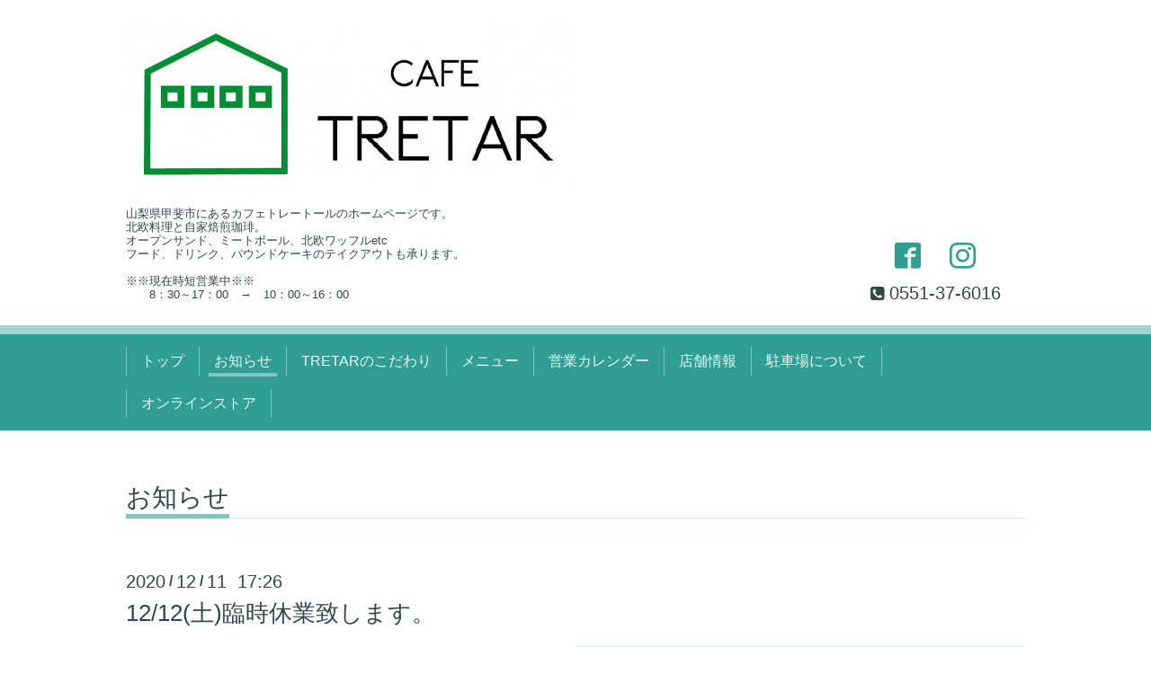

--- FILE ---
content_type: text/html; charset=utf-8
request_url: https://cafe-tretar.com/info/3657262
body_size: 4061
content:
<!DOCTYPE html>
<html xmlns="http://www.w3.org/1999/xhtml" xml:lang="ja" lang="ja">
<head>
  <meta name="google-site-verification" content="nUH2Qpp-bZClaBsETscBZu9avhKxDNyklqjz3po272I" />
  <!-- Chic: ver.201705080000 -->
  <meta charset="utf-8">
  <title>12/12(土)臨時休業致します。 - CAFE TRETAR</title>
  <meta name="viewport" content="width=device-width,initial-scale=1.0,minimum-scale=1.0">

  <meta name="description" content="本日もたくさんのご来店ありがとうございました。明日、12/12(土)は臨時休業を頂きます。1歳半になる子どもの初めてのおゆうぎ会に行ってきます。練習ではばっちりらし...">
  <meta name="keywords" content="TRETAR,tretar,トレートール,山梨,甲斐,双葉,龍地,トレタール,CAFE,カフェ,北欧,コーヒー,エスプレッソ,オープンサンド">

  <meta property="og:title" content="12/12(土)臨時休業致します。">
  <meta property="og:image" content="https://cdn.goope.jp/48597/201211172652-5fd32d4cb341d.jpg">
  <meta property="og:site_name" content="CAFE TRETAR">
  <link rel="shortcut icon" href="//cdn.goope.jp/48597/170318010432-58cc0910e0884.ico" />
  <link rel="alternate" type="application/rss+xml" title="CAFE TRETAR / RSS" href="/feed.rss">
  <link rel="stylesheet" href="/style.css?356120-1495550266">
  <link rel="stylesheet" href="/css/font-awesome/css/font-awesome.min.css">
  <link rel="stylesheet" href="/assets/slick/slick.css">

  <script src="/assets/jquery/jquery-1.9.1.min.js"></script>
  <script src="/assets/clipsquareimage/jquery.clipsquareimage.js"></script>
</head>
<body id="info">

  <div class="totop">
    <i class="button fa fa-angle-up"></i>
  </div>

  <div class="container">

    <!-- .header -->
    <div class="header">
      <div class="inner">

        <div class="column column_left">
          <h1 class="element logo">
            <a href="https://cafe-tretar.com"><img src='//cdn.goope.jp/48597/190608190457d5qz_l.jpg' alt='CAFE TRETAR' /></a>
          </h1>

          <div class="element site_description">
            <span>山梨県甲斐市にあるカフェトレートールのホームページです。<br />
北欧料理と自家焙煎珈琲。<br />
オープンサンド、ミートボール、北欧ワッフルetc<br />
フード、ドリンク、パウンドケーキのテイクアウトも承ります。<br />
<br />
※※現在時短営業中※※<br />
　　8：30～17：00　→　10：00～16：00</span>
          </div>
        </div>

        <div class="column column_right">

          <div class="social_icons">
            

            
            <a href="https://www.facebook.com/384611965229276" target="_blank">
              <span class="icon-facebook"></span>
            </a>
            

            
            <a href="https://www.instagram.com/cafe_tretar/" target="_blank">
              <span class="icon-instagram"></span>
            </a>
            
          </div>

          <div class="element shop_tel" data-shoptel="0551-37-6016">
            <div>
              <i class="fa fa-phone-square"></i>&nbsp;<span>0551-37-6016</span>
            </div>
          </div>
          <a class="element button_contact" href="https://cafe-tretar.com/contact">お問い合わせ</a>
        </div>

      </div>
    </div>
    <!-- /.header -->

    <!-- .navi -->
    <div class="navi">
      <div class="inner">

        <div class="navi_trigger_mobile">
          <i class="fa fa-navicon"></i>&nbsp;MENU
        </div>

        <ul class="navi_list">
          
          <li class="navi_top" data-label="トップ">
            <a href="/" >トップ</a>
          </li>
          
          <li class="navi_info active" data-label="お知らせ">
            <a href="/info" >お知らせ</a><ul class="sub_navi">
<li><a href='/info/2025-11'>2025-11（1）</a></li>
<li><a href='/info/2025-10'>2025-10（5）</a></li>
<li><a href='/info/2025-09'>2025-09（6）</a></li>
<li><a href='/info/2025-08'>2025-08（5）</a></li>
<li><a href='/info/2025-07'>2025-07（3）</a></li>
<li><a href='/info/2025-06'>2025-06（4）</a></li>
<li><a href='/info/2025-05'>2025-05（3）</a></li>
<li><a href='/info/2025-04'>2025-04（4）</a></li>
<li><a href='/info/2025-03'>2025-03（2）</a></li>
<li><a href='/info/2025-02'>2025-02（1）</a></li>
<li><a href='/info/2025-01'>2025-01（3）</a></li>
<li><a href='/info/2024-12'>2024-12（4）</a></li>
<li><a href='/info/2024-11'>2024-11（1）</a></li>
<li><a href='/info/2024-10'>2024-10（5）</a></li>
<li><a href='/info/2024-09'>2024-09（4）</a></li>
<li><a href='/info/2024-08'>2024-08（1）</a></li>
<li><a href='/info/2024-07'>2024-07（3）</a></li>
<li><a href='/info/2024-06'>2024-06（4）</a></li>
<li><a href='/info/2024-05'>2024-05（3）</a></li>
<li><a href='/info/2024-04'>2024-04（4）</a></li>
<li><a href='/info/2024-03'>2024-03（2）</a></li>
<li><a href='/info/2024-02'>2024-02（3）</a></li>
<li><a href='/info/2024-01'>2024-01（1）</a></li>
<li><a href='/info/2023-12'>2023-12（4）</a></li>
<li><a href='/info/2023-11'>2023-11（1）</a></li>
<li><a href='/info/2023-10'>2023-10（2）</a></li>
<li><a href='/info/2023-09'>2023-09（1）</a></li>
<li><a href='/info/2023-08'>2023-08（2）</a></li>
<li><a href='/info/2023-07'>2023-07（2）</a></li>
<li><a href='/info/2023-06'>2023-06（4）</a></li>
<li><a href='/info/2023-05'>2023-05（5）</a></li>
<li><a href='/info/2023-04'>2023-04（5）</a></li>
<li><a href='/info/2023-03'>2023-03（6）</a></li>
<li><a href='/info/2023-02'>2023-02（4）</a></li>
<li><a href='/info/2023-01'>2023-01（4）</a></li>
<li><a href='/info/2022-12'>2022-12（6）</a></li>
<li><a href='/info/2022-11'>2022-11（5）</a></li>
<li><a href='/info/2022-10'>2022-10（3）</a></li>
<li><a href='/info/2022-09'>2022-09（5）</a></li>
<li><a href='/info/2022-08'>2022-08（2）</a></li>
<li><a href='/info/2022-07'>2022-07（6）</a></li>
<li><a href='/info/2022-06'>2022-06（6）</a></li>
<li><a href='/info/2022-05'>2022-05（3）</a></li>
<li><a href='/info/2022-04'>2022-04（7）</a></li>
<li><a href='/info/2022-03'>2022-03（5）</a></li>
<li><a href='/info/2022-02'>2022-02（2）</a></li>
<li><a href='/info/2022-01'>2022-01（6）</a></li>
<li><a href='/info/2021-12'>2021-12（4）</a></li>
<li><a href='/info/2021-11'>2021-11（4）</a></li>
<li><a href='/info/2021-10'>2021-10（6）</a></li>
<li><a href='/info/2021-09'>2021-09（6）</a></li>
<li><a href='/info/2021-08'>2021-08（5）</a></li>
<li><a href='/info/2021-07'>2021-07（7）</a></li>
<li><a href='/info/2021-06'>2021-06（5）</a></li>
<li><a href='/info/2021-05'>2021-05（5）</a></li>
<li><a href='/info/2021-04'>2021-04（5）</a></li>
<li><a href='/info/2021-03'>2021-03（3）</a></li>
<li><a href='/info/2021-02'>2021-02（2）</a></li>
<li><a href='/info/2021-01'>2021-01（4）</a></li>
<li><a href='/info/2020-12'>2020-12（7）</a></li>
<li><a href='/info/2020-11'>2020-11（3）</a></li>
<li><a href='/info/2020-10'>2020-10（3）</a></li>
<li><a href='/info/2020-09'>2020-09（4）</a></li>
<li><a href='/info/2020-08'>2020-08（3）</a></li>
<li><a href='/info/2020-07'>2020-07（4）</a></li>
<li><a href='/info/2020-06'>2020-06（4）</a></li>
<li><a href='/info/2020-05'>2020-05（4）</a></li>
<li><a href='/info/2020-04'>2020-04（7）</a></li>
<li><a href='/info/2020-03'>2020-03（4）</a></li>
<li><a href='/info/2020-02'>2020-02（5）</a></li>
<li><a href='/info/2020-01'>2020-01（5）</a></li>
<li><a href='/info/2019-12'>2019-12（8）</a></li>
<li><a href='/info/2019-11'>2019-11（4）</a></li>
<li><a href='/info/2019-10'>2019-10（5）</a></li>
<li><a href='/info/2019-09'>2019-09（7）</a></li>
<li><a href='/info/2019-08'>2019-08（4）</a></li>
<li><a href='/info/2019-07'>2019-07（8）</a></li>
<li><a href='/info/2019-06'>2019-06（3）</a></li>
<li><a href='/info/2019-05'>2019-05（12）</a></li>
<li><a href='/info/2019-04'>2019-04（9）</a></li>
<li><a href='/info/2019-03'>2019-03（6）</a></li>
<li><a href='/info/2019-02'>2019-02（7）</a></li>
<li><a href='/info/2019-01'>2019-01（7）</a></li>
<li><a href='/info/2018-12'>2018-12（11）</a></li>
<li><a href='/info/2018-11'>2018-11（12）</a></li>
<li><a href='/info/2018-10'>2018-10（9）</a></li>
<li><a href='/info/2018-09'>2018-09（7）</a></li>
<li><a href='/info/2018-08'>2018-08（12）</a></li>
<li><a href='/info/2018-07'>2018-07（12）</a></li>
<li><a href='/info/2018-06'>2018-06（11）</a></li>
<li><a href='/info/2018-05'>2018-05（6）</a></li>
<li><a href='/info/2018-04'>2018-04（9）</a></li>
<li><a href='/info/2018-03'>2018-03（8）</a></li>
<li><a href='/info/2018-02'>2018-02（6）</a></li>
<li><a href='/info/2018-01'>2018-01（4）</a></li>
<li><a href='/info/2017-12'>2017-12（7）</a></li>
<li><a href='/info/2017-11'>2017-11（6）</a></li>
<li><a href='/info/2017-10'>2017-10（7）</a></li>
<li><a href='/info/2017-09'>2017-09（9）</a></li>
<li><a href='/info/2017-08'>2017-08（4）</a></li>
<li><a href='/info/2017-07'>2017-07（6）</a></li>
<li><a href='/info/2017-06'>2017-06（6）</a></li>
<li><a href='/info/2017-05'>2017-05（7）</a></li>
<li><a href='/info/2017-04'>2017-04（1）</a></li>
<li><a href='/info/2017-02'>2017-02（1）</a></li>
</ul>

          </li>
          
          <li class="navi_free free_155118" data-label="TRETARのこだわり">
            <a href="/free/kodawari" >TRETARのこだわり</a>
          </li>
          
          <li class="navi_photo" data-label="メニュー">
            <a href="/photo" >メニュー</a>
          </li>
          
          <li class="navi_calendar" data-label="営業カレンダー">
            <a href="/calendar" >営業カレンダー</a>
          </li>
          
          <li class="navi_about" data-label="店舗情報">
            <a href="/about" >店舗情報</a>
          </li>
          
          <li class="navi_free free_153955" data-label="駐車場について">
            <a href="/free/parking" >駐車場について</a>
          </li>
          
          <li class="navi_free free_354877" data-label="オンラインストア">
            <a href="/free/onlinestore" >オンラインストア</a>
          </li>
          
        </ul>

      </div>
    </div>
    <!-- /.navi -->

    <div class="content">

<!-- CONTENT ----------------------------------------------------------------------- -->






<!----------------------------------------------
ページ：インフォメーション
---------------------------------------------->
<script src="/js/theme_chic/info.js"></script>
<div class="inner">

  <h2 class="page_title">
    <span>お知らせ</span>
  </h2>

  <!-- .autopagerize_page_element -->
  <div class="autopagerize_page_element">

    
    <!-- .article -->
    <div class="article">

      <div class="date">
        2020<span> / </span>12<span> / </span>11&nbsp;&nbsp;17:26
      </div>

      <div class="body">
        <h3 class="article_title">
          <a href="/info/3657262">12/12(土)臨時休業致します。</a>
        </h3>

        <div class="photo">
          <img src='//cdn.goope.jp/48597/201211172652-5fd32d4cb341d.jpg' alt='12/12(土)臨時休業致します。'/>
        </div>

        <div class="textfield">
          <p>本日もたくさんのご来店ありがとうございました。</p>
<p>明日、12/12(土)は臨時休業を頂きます。</p>
<p>&nbsp;</p>
<p>1歳半になる子どもの初めてのおゆうぎ会に行ってきます。</p>
<p>練習ではばっちりらしいのですが、果たして多くの観客を前にして練習通りに踊れるのかどうか&hellip;。</p>
<p>&nbsp;</p>
<p>ご予約のお電話を何件か頂きました。</p>
<p>ご予定くださっていたお客様、大変申し訳ございません。</p>
<p>来週は、木曜日(12/17)に振替営業致しますので、ぜひよろしくお願いします。</p>
<p>&nbsp;</p>
        </div>
      </div>

    </div>
    <!-- /.article -->
    

  </div>
  <!-- /.autopagerize_page_element -->

</div>
<!-- /.inner -->




























<!-- CONTENT ----------------------------------------------------------------------- -->

    </div>
    <!-- /.content -->


    


    <div class="gadgets">
      <div class="inner">
      </div>
    </div>

    <div class="today_area section">
      <div class="inner">
        <dl>
          <dt class="date">
            2025.11.11 Tuesday
          </dt>
          
        </dl>
      </div>
    </div>

    <div class="social">
      <div class="inner"><div id="social_widgets">
<div  id="widget_facebook_like" class="social_widget">
<div style="text-align:left;padding-bottom:10px;">
<iframe src="//www.facebook.com/plugins/like.php?href=https%3A%2F%2Fcafe-tretar.com&amp;width&amp;layout=button_count&amp;action=like&amp;show_faces=false&amp;share=true&amp;height=21&amp;appId=837439917751931" scrolling="no" frameborder="0" style="border:none; overflow:hidden; height:21px;" allowTransparency="true"></iframe>
</div>
</div>
<div id="widget_line_share" class="social_widget">
<div class="line-it-button" data-lang="ja" data-type="share-a" data-ver="3" data-url="https://cafe-tretar.com" data-color="default" data-size="small" style="display: none;"></div>
<script src="https://www.line-website.com/social-plugins/js/thirdparty/loader.min.js" async="async" defer="defer"></script>
</div>
<div id="widget_facebook_follow" class="social_widget social_widget_facebook_likebox">
<div style="text-align:left;padding-bottom:10px;">
  <iframe src="https://www.facebook.com/plugins/page.php?href=https%3A%2F%2Fwww.facebook.com%2F384611965229276&tabs&width=340&height=70&small_header=true&adapt_container_width=true&hide_cover=true&show_facepile=false&appId" width="340" height="70" style="border:none;overflow:hidden;width:100%;" scrolling="no" frameborder="0" allowTransparency="true"></iframe>
</div>
</div>

</div>
</div>
    </div>

    <div class="footer">
        <div class="inner">

          <div class="qr_area">
            <img src="//r.goope.jp/qr/tretar"width="100" height="100" />
          </div>

          <div class="shop_name">
            <a href="https://cafe-tretar.com">CAFE TRETAR</a>
          </div>

          <div class="copyright">
            &copy;2025 <a href="https://cafe-tretar.com">CAFE TRETAR</a>. All Rights Reserved.
          </div>

          <div class="block counter_area">
            Today: <span class="num">68</span> /
            Yesterday: <span class="num">2000</span> /
            Total: <span class="num">1017657</span>
          </div>

          <div>
            <div class="powered">
              Powered by <a class="link_color_02" href="https://goope.jp/">グーペ</a> /
              <a class="link_color_02" href="https://admin.goope.jp/">Admin</a>
            </div>

            <div class="shop_rss">
              <span>/ </span><a href="/feed.rss">RSS</a>
            </div>
          </div>

        </div>
    </div>

  </div>
  <!-- /.container -->

  <script src="/assets/colorbox/jquery.colorbox-min.js"></script>
  <script src="/assets/slick/slick.js"></script>
  <script src="/js/tooltip.js"></script>
  <script src="/assets/lineup/jquery-lineup.min.js"></script>
  <script src="/assets/tile/tile.js"></script>
  <script src="/js/theme_chic/init.js"></script>
</body>
</html>


--- FILE ---
content_type: text/css; charset=utf-8
request_url: https://cafe-tretar.com/style.css?356120-1495550266
body_size: 7549
content:
@charset "utf-8";
/* ----------------------------------------------------------------------------
 Chic: ver.201607070000
---------------------------------------------------------------------------- */
/*-----------------------------------------------------------------------------
 reset
-----------------------------------------------------------------------------*/
* {
  box-sizing: border-box;
  border-collapse: collapse;
  word-wrap: normal;
  word-break: break-word;
}
h1,
h2,
h3,
h4,
h5,
h6,
ul,
ol,
li,
dl,
dt,
dd {
  margin: 0;
  padding: 0;
  list-style-type: none;
  font-weight: normal;
}
table {
  border-collapse: collapse;
}
a img {
  border: none;
}
.hotspot {
  cursor: pointer;
}
#tt {
  position: absolute;
  display: block;
  background: url(/img/tooltip/tt_left.gif) top left no-repeat;
}
#tttop {
  display: block;
  height: 5px;
  margin-left: 5px;
  background: url(/img/tooltip/tt_top.gif) top right no-repeat;
  overflow: hidden;
}
#ttcont {
  display: block;
  padding: 2px 12px 3px 7px;
  margin-left: 5px;
  background: #ccc;
  color: #333;
  font-size: 10px;
  line-height: 16px;
}
#ttcont div.schedule_title {
  font-size: 13px;
}
#ttcont div.schedule_body {
  font-size: 11px;
}
#ttbot {
  display: block;
  height: 5px;
  margin-left: 5px;
  background: url(/img/tooltip/tt_bottom.gif) top right no-repeat;
  overflow: hidden;
}
/*------------------------------------------------------------------------------
 パーツ表示切替用style
------------------------------------------------------------------------------*/
.site_description {
}
.shop_name {
}

.shop_tel {
}

.shop_rss {
  display: none;
}
.today_area {
  padding: 8px;
  background: #e4f2f1;
  border-radius: 3px;
}
.qr_area {
  display: none;
}
.counter_area {
}
.copyright {
}
.powered {
  display: none;
}

/*------------------------------------------------------------------------------
 link(default)
------------------------------------------------------------------------------*/
a:link,
a:visited {
  text-decoration: none;
  color: #324846;
}
a:hover,
a:active {
  text-decoration: underline;
  color: #324846;
}
/*-----------------------------------------------------------------------------
 html / body / container
-----------------------------------------------------------------------------*/
html {
  font-size: 62.5%;
  line-height: 1.8;
  font-family: 'Questrial', 'ヒラギノ角ゴ Pro', 'Hiragino Kaku Gothic Pro', 'メイリオ', Meiryo, sans-serif;
}
@media only screen and (max-width: 480px) {
  html {
    font-size: 46.875%;
    line-height: 1.6;
  }
}
body {
  overflow-y: scroll;
  margin: 0;
  padding: 0;
  background: #ffffff;
  font-size: 1.6em;
  color: #324846;
  -webkit-font-smoothing: antialiased;
  -moz-osx-font-smoothing: grayscale;
}

/*------------------------------------------------------------------------------
 column
------------------------------------------------------------------------------*/
.wrap_column:after {
  content: '';
  display: block;
  clear: both;
}
.column_left {
  float: left;
}
.column_right {
  float: right;
}
/*------------------------------------------------------------------------------
 header
------------------------------------------------------------------------------*/
.header {
  position: relative;
  width: 100%;
  margin: 0 auto;
  padding: 15px 0 0;
  line-height: 1.2;
}
@media only screen and (max-width: 1050px) {
  .header {
    padding-left: 20px;
    padding-right: 20px;
  }
}
.header > .inner {
  display: table;
  position: relative;
  width: 100%;
  max-width: 1000px;
  margin: 0 auto;
}
.header .column {
  float: none;
  display: table-cell;
  vertical-align: bottom;
  text-align: center;
}
.header .column_left {
  width: 80%;
  padding-right: 20px;
}
.header .column_right {
  width: 20%;
  min-width: 170px;
}
.header .logo {
  max-width: 1000px;
  max-height: 300px;
  margin: .3em auto;
  text-align: left;
  font-weight: normal;
  font-size: 36px;
  font-size: 3.6rem;
}
.header .logo a img {
  max-width: 1000px;
  max-height: 300px;
}
.header .site_description {
  max-width: 1000px;
  margin: .3em auto;
  text-align: left;
  font-size: 13px;
  font-size: 1.3rem;
}
.header .social_icons {
  font-size: 29px;
  font-size: 2.9rem;
}
.header .social_icons a {
  margin: 0 .4em;
  color: #309e92;
  -webkit-transition: all .2s;
  transition: all .2s;
}
.header .social_icons a:hover,
.header .social_icons a:active {
  text-decoration: none;
  color: #a2d3ce;
}
.header .shop_tel {
  position: relative;
  margin: .5em 0 0;
  font-size: 20px;
  font-size: 2rem;
}
.header .shop_tel a {
  color: #324846;
}
.header .shop_tel i {
  font-size: 18px;
  font-size: 1.8rem;
}
.header .button_contact {
  -webkit-appearance: none;
  -moz-appearance: none;
  appearance: none;
  padding: .9em 0;
  background: #36b2a4;
  border: 1px solid #36b2a4;
  border-radius: 4px;
  text-align: center;
  line-height: 1;
  color: #fff;
  -webkit-transition: all .2s;
  transition: all .2s;
  position: relative;
  z-index: 2;
  display: none;
  width: 100%;
  margin: .5em 0 0;
}
.header .button_contact:hover,
.header .button_contact:active {
  cursor: pointer;
  background: #51cabd;
  border-color: #ffffff;
  text-decoration: none;
}
.header .button_contact.is-visible {
  display: block;
}
@media only screen and (max-width: 768px) {
  .header .column {
    display: block;
    width: 100%;
    height: auto;
    margin: 0;
    padding: 0;
  }
  .header .column_right {
    margin-top: 1.2em;
  }
  .header .logo,
  .header .site_description {
    text-align: center;
  }
  .header .logo a img {
    max-width: 100%;
  }
}
/*------------------------------------------------------------------------------
 navi
------------------------------------------------------------------------------*/
.navi {
  position: relative;
  margin: 1.5em 0 0;
  padding: 10px 0 0;
  background: #a2d3ce;
}
.navi > .inner {
  padding: 0 0 .9em;
  background: #309e92;
}
@media only screen and (max-width: 1050px) {
  .navi > .inner {
    padding-left: 20px;
    padding-right: 20px;
  }
}
@media only screen and (max-width: 768px) {
  .navi > .inner {
    padding-top: .9em;
  }
}
.navi_trigger_mobile {
  display: none;
  text-align: center;
  font-size: 20px;
  font-size: 2rem;
  color: #eaf5f4;
}
@media only screen and (max-width: 768px) {
  .navi_trigger_mobile {
    display: block;
  }
}
.navi_list {
  display: block;
  position: relative;
  width: 100%;
  max-width: 1000px;
  margin: 0 auto;
  padding: 0;
  text-align: left;
  font-size: 0;
}
.navi_list.is-visible {
  display: block;
}
.navi_list > li {
  position: relative;
  display: inline-block;
  margin: .9em 0 0;
  padding: 0 .5em;
  border-right: 1px solid #83c5be;
  text-align: center;
  font-size: 16px;
  line-height: 1;
}
.navi_list > li.is-left {
  border-left: 1px solid #83c5be;
}
.navi_list > li.active > a:before,
.navi_list > li.active > a:after {
  height: 4px;
}
.navi_list > li a {
  display: block;
  padding: .5em;
  text-decoration: none;
  color: #eaf5f4;
}
.navi_list > li a:before,
.navi_list > li a:after {
  position: absolute;
  bottom: -1px;
  content: '';
  display: inline-block;
  width: 40%;
  height: 0;
  background: #83c5be;
  transition: .1s;
}
.navi_list > li a:before {
  left: 50%;
}
.navi_list > li a:after {
  right: 50%;
}
.navi_list > li a:hover:before,
.navi_list > li a:hover:after {
  height: 4px;
}
.navi_list > li.active:hover .sub_navi {
  display: block;
}
@media only screen and (max-width: 768px) {
  .navi_list {
    display: none;
  }
  .navi_list > li {
    display: block;
    margin: 0;
    padding: 0;
    border: none;
  }
  .navi_list > li.is-left {
    border: none;
  }
  .navi_list > li a {
    border-radius: 3px;
  }
  .navi_list > li a:hover,
  .navi_list > li a:active {
    background: #a2d3ce;
  }
  .navi_list > li a:before,
  .navi_list > li a:after {
    content: none;
  }
}
.sub_navi {
  white-space: nowrap;
  z-index: 2;
  display: none;
  position: absolute;
  top: 33px;
  left: 0;
  min-width: 144px;
  padding: 1em .5em .5em;
  background: #309e92;
  border-radius: 2px;
  line-height: 1.2;
}
.sub_navi > li {
  display: block;
  margin: 0;
  padding: 0;
  text-align: left;
}
.sub_navi > li > a {
  position: relative;
  padding-bottom: .2em;
}
.sub_navi > li > a:before,
.sub_navi > li > a:after {
  width: 47%;
}
@media only screen and (max-width: 768px) {
  .sub_navi {
    position: static;
    display: block;
    min-width: 0;
    margin: 0 0 .5em;
    padding: 0;
    background: rgba(162, 211, 206, 0.3);
  }
  .sub_navi > li {
    text-align: center;
  }
}
/*------------------------------------------------------------------------------
 content, section
------------------------------------------------------------------------------*/
.content {
  position: relative;
  margin: 0 0 40px;
}
.content:after {
  content: '';
  display: block;
  clear: both;
}
@media only screen and (max-width: 1050px) {
  .content {
    padding-left: 20px;
    padding-right: 20px;
  }
}
.content > .inner {
  max-width: 1000px;
  margin: 0 auto;
  padding: 0;
}
.content h2 {
  font-weight: normal;
  line-height: 1;
}
.content h2.page_title {
  margin: 60px 0;
  padding: 0 0 .2em;
  padding: 0;
  border-bottom: 1px solid #d6ece9;
  font-size: 28px;
  font-size: 2.8rem;
}
.content h2.page_title a,
.content h2.page_title span {
  position: relative;
  top: 1px;
  display: inline-block;
  padding: 0 0 4px;
  border-bottom: 5px solid #83c5be;
}
.content h2.page_title a:hover,
.content h2.page_title span:hover {
  text-decoration: none;
}
/*------------------------------------------------------------------------------
 pager
------------------------------------------------------------------------------*/
.pager {
  position: relative;
  margin: 0;
  font-family: 'Questrial', sans-serif;
}
.pager:after {
  content: '';
  display: block;
  clear: both;
}
.pager > .inner {
  max-width: 1000px;
  margin: 0 auto;
  padding: 50px 20px;
}
.pager > .inner .list {
  text-align: center;
}
.pager > .inner .list:after {
  content: '';
  display: block;
  clear: both;
}
.pager > .inner .list a {
  -webkit-appearance: none;
  -moz-appearance: none;
  appearance: none;
  padding: .9em 0;
  background: #36b2a4;
  border: 1px solid #36b2a4;
  border-radius: 4px;
  text-align: center;
  line-height: 1;
  color: #fff;
  -webkit-transition: all .2s;
  transition: all .2s;
  display: inline-block;
  width: 40px;
  height: 40px;
  margin: 3px .15em;
  padding: 0;
  background: transparent;
  border-color: transparent;
  font-size: 22px;
  font-size: 2.2rem;
  line-height: 38px;
  color: #324846;
}
.pager > .inner .list a:hover,
.pager > .inner .list a:active {
  cursor: pointer;
  background: #51cabd;
  border-color: #ffffff;
  text-decoration: none;
}
.pager > .inner .list a.chk {
  cursor: default;
  background: #36b2a4;
  color: #eaf5f4;
}
.pager > .inner .list a:hover {
  border-color: transparent;
  color: #eaf5f4;
}
@media only screen and (max-width: 768px) {
  .pager .inner {
    position: relative;
    left: 0;
  }
  .pager .inner .list {
    position: relative;
    left: 0;
    height: 38px;
  }
  .pager .inner .list a {
    display: none;
    line-height: 42px;
  }
  .pager .inner .list a.next,
  .pager .inner .list a.prev {
    float: left;
    display: block;
    margin: 0;
    background: #36b2a4;
    font-size: 24px;
    font-size: 2.4rem;
    color: #eaf5f4;
  }
  .pager .inner .list a.next:hover,
  .pager .inner .list a.prev:hover {
    background: #51cabd;
    border-color: transparent;
    color: #eaf5f4;
  }
  .pager .inner .list a.next {
    float: right;
  }
  .pager .inner .list a.chk {
    display: block;
    position: absolute;
    left: 50%;
    float: none;
    background: transparent;
    margin: 0 0 0 -20px;
    font-size: 30px;
    font-size: 3rem;
    color: #324846;
  }
}
/*------------------------------------------------------------------------------
 gadgets
------------------------------------------------------------------------------*/
@media only screen and (max-width: 1050px) {
  .gadgets {
    padding-left: 20px;
    padding-right: 20px;
  }
}
.gadgets > .inner {
  max-width: 1000px;
  margin: 0 auto;
  padding: 40px 0 30px;
  border-top: 1px solid #d6ece9;
  text-align: center;
  padding-left: 20px;
  padding-right: 20px;
}
.gadgets #navi_parts .navi_parts_detail {
  display: inline-block;
  vertical-align: middle;
  margin: 0 10px 10px;
}
.gadgets #navi_parts .navi_parts_detail img {
  display: block;
}
.gadgets #navi_parts .navi_parts_detail img,
.gadgets #navi_parts .navi_parts_detail iframe,
.gadgets #navi_parts .navi_parts_detail object,
.gadgets #navi_parts .navi_parts_detail embed {
  max-width: 100%;
  overflow: hidden;
}
/*------------------------------------------------------------------------------
 schedule
------------------------------------------------------------------------------*/
.today_area {
  padding: 8px;
  background: #e4f2f1;
  border-radius: 3px;
}
.today_area > .inner {
  padding: 15px;
  background: #309e92;
  border-radius: 3px;
}
.today_area .date {
  margin: 0 0 .5em;
  font-size: 20px;
  font-size: 2rem;
  line-height: 1;
  font-family: 'Questrial', sans-serif;
  color: #eaf5f4;
}
.today_area .date > span {
  vertical-align: .1em;
  font-size: 14px;
  font-size: 1.4rem;
}
.today_area .title {
  margin: .3em 0 0;
  line-height: 1.4;
}
.today_area .title > span {
  margin-right: 1em;
  font-size: 12px;
  font-size: 1.2rem;
}
.today_area .title a {
  color: #eaf5f4;
}
/*------------------------------------------------------------------------------
 social
------------------------------------------------------------------------------*/
.social {
  margin: 0;
  padding: 30px 0 40px;
  background: #a2d3ce;
}
@media only screen and (max-width: 1050px) {
  .social {
    padding-left: 20px;
    padding-right: 20px;
  }
}
.social > .inner {
  max-width: 1000px;
  margin: 0 auto;
  text-align: center;
}
.social #social_widgets .social_widget {
  display: inline-block;
  height: 20px;
  margin: 10px 0 0 10px;
  vertical-align: middle;
}
.social #social_widgets .social_widget:first-child {
  margin-left: 0;
}
.social #social_widgets .social_widget#widget_facebook_like {
  width: 150px;
}
.social #social_widgets .social_widget#widget_facebook_like iframe {
  width: 150px;
}
.social #social_widgets .social_widget#widget_facebook_follow {
  width: 148px;
}
.social #social_widgets .social_widget#widget_facebook_follow.social_widget_facebook_follow iframe {
  width: 148px;
}
.social #social_widgets .social_widget#widget_facebook_follow.social_widget_facebook_likebox {
  width: 300px;
  height: 72px;
  overflow: hidden;
}
.social #social_widgets .social_widget#widget_facebook_follow.social_widget_facebook_likebox > div {
  display: inline-block;
}
/*------------------------------------------------------------------------------
 footer
------------------------------------------------------------------------------*/
.footer {
  position: relative;
  margin: 0;
  padding: 0;
  background: #309e92;
  text-align: center;
  color: #eaf5f4;
}
@media only screen and (max-width: 1050px) {
  .footer {
    padding-left: 20px;
    padding-right: 20px;
  }
}
.footer > .inner {
  max-width: 1000px;
  margin: 0 auto;
  padding: 40px 0 70px;
}
.footer > .inner:after {
  content: '';
  display: block;
  clear: both;
}
.footer > .inner a {
  color: #eaf5f4;
}
.footer > .inner a:hover {
  text-decoration: underline;
}
.footer .shop_name {
  font-size: 30px;
  font-size: 3rem;
}
/*------------------------------------------------------------------------------
 totopボタン
------------------------------------------------------------------------------*/
.totop {
  position: fixed;
  right: 15px;
  bottom: 45px;
  z-index: 10000;
  width: 44px;
  height: 44px;
}
.totop .button {
  -webkit-appearance: none;
  -moz-appearance: none;
  appearance: none;
  padding: .9em 0;
  background: #36b2a4;
  border: 1px solid #36b2a4;
  border-radius: 4px;
  text-align: center;
  line-height: 1;
  color: #fff;
  -webkit-transition: all .2s;
  transition: all .2s;
  font-size: 30px;
  font-size: 3rem;
  visibility: hidden;
  display: block;
  width: 44px;
  height: 44px;
  padding: 0;
  line-height: 44px;
}
.totop .button:hover,
.totop .button:active {
  cursor: pointer;
  background: #51cabd;
  border-color: #ffffff;
  text-decoration: none;
}
.totop .button.is-visible {
  visibility: visible;
}
.totop .button:hover,
.totop .button:active {
  border-color: transparent;
}
body.modal-open .totop,
body.navi-open .totop {
  display: none;
}
@font-face {
  font-family: 'icomoon';
  src: url('/css/social-icon-fonts/social-icon.eot?3koa62');
  src: url('/css/social-icon-fonts/social-icon.eot?3koa62#iefix') format('embedded-opentype'), url('/css/social-icon-fonts/social-icon.ttf?3koa62') format('truetype'), url('/css/social-icon-fonts/social-icon.woff?3koa62') format('woff'), url('/css/social-icon-fonts/social-icon.svg?3koa62#icomoon') format('svg');
  font-weight: normal;
  font-style: normal;
}
[class^='icon-'],
[class*='icon-'] {
  font-family: 'icomoon' !important;
  speak: none;
  font-style: normal;
  font-weight: normal;
  font-variant: normal;
  text-transform: none;
  line-height: 1;
  -webkit-font-smoothing: antialiased;
  -moz-osx-font-smoothing: grayscale;
}
.icon-instagram:before {
  content: '\e900';
}
.icon-facebook:before {
  content: '\e901';
}
.icon-twitter:before {
  content: '\e902';
}
/*------------------------------------------------------------------------------
 WYSIWYGフィールド表示制御
------------------------------------------------------------------------------*/
.textfield:after {
  content: '';
  display: block;
  clear: both;
}
.textfield img {
  max-width: 100% !important;
  height: auto !important;
}
.textfield p {
  margin: .5em 0 0 !important;
  word-break: normal;
  word-wrap: break-word;
}
.textfield p:first-child {
  margin: 0 !important;
}
.textfield ul,
.textfield ul li {
  list-style-type: disc;
  list-style-position: inside;
}
.textfield ol,
.textfield ol li {
  list-style-type: decimal;
  list-style-position: inside;
}
@media only screen and (max-width: 768px) {
  .textfield table {
    width: 100% !important;
    height: auto !important;
  }
}
.textfield iframe {
  max-width: 100% !important;
}
/* ----------------------------------------------------------------------------
 page:top
---------------------------------------------------------------------------- */
body#top .content .wrap_column .column {
  float: none;
  width: 100%;
  padding: 0;
  border: none;
}
body#top .content .wrap_column.is-float .column_left {
  float: left;
  width: 61%;
}
body#top .content .wrap_column.is-float .column_right {
  float: right;
  width: 35%;
  padding-left: 4%;
  border-left: 1px solid #d6ece9;
}
@media only screen and (max-width: 768px) {
  body#top .content .wrap_column .column {
    float: none !important;
    width: 100% !important;
    padding: 0 !important;
    border: none !important;
  }
}
body#top .section {
  margin: 4.4em 0 0;
  margin: 0 0 4.4em;
}
body#top .section > .inner {
  max-width: 1000px;
  margin: 0 auto;
}
body#top .column .section:first-child {
  margin-top: 0;
}
@media only screen and (max-width: 768px) {
  body#top .column .section:first-child {
    margin-top: 4.4em;
  }
}
body#top .section_title {
  margin: 0 0 1.5em;
  border-bottom: 1px solid #d6ece9;
  font-size: 24px;
  font-size: 2.4rem;
}
body#top .section_title a,
body#top .section_title span {
  position: relative;
  top: 1px;
  display: inline-block;
  padding: 0 0 4px;
  border-bottom: 5px solid #83c5be;
}
body#top .section_title a:hover,
body#top .section_title span:hover {
  text-decoration: none;
}
body#top .wrap_slider {
  position: relative;
  width: 100%;
  margin: 35px auto 0;
  padding: 10px;
  background: #e4f2f1;
  border-radius: 3px;
}
body#top .slider {
  position: relative;
  width: 100%;
  max-width: 1000px;
  height: 500px;
  margin: 0 auto;
  overflow: hidden;
  -webkit-transition: opacity .5s;
  transition: opacity .5s;
  opacity: 0;
}
body#top .slider.is-visible {
  opacity: 1;
}
body#top .slider .article {
  width: 100%;
  height: 500px;
  background-size: cover;
  background-position: 50%;
  border-radius: 3px;
  overflow: hidden;
}
body#top .slider .article img {
  display: block;
  width: 100%;
  height: auto;
}
body#top .slider .article .caption {
  position: absolute;
  right: 0;
  bottom: 0;
  width: 100%;
  margin: 0;
  padding: .5em 1em;
  background: rgba(0, 0, 0, 0.1);
  text-shadow: 0 0 5px rgba(0, 0, 0, 0.5);
  font-size: 14px;
  font-size: 1.4rem;
  line-height: 1.6;
  color: #fff;
}
body#top .slider .article .caption .caption_txt a {
  color: #fff;
}
@media only screen and (max-width: 768px) {
  body#top .slider {
    height: 400px;
  }
  body#top .slider .article {
    height: 400px;
  }
}
@media only screen and (max-width: 480px) {
  body#top .slider {
    height: 300px;
  }
  body#top .slider .article {
    height: 300px;
  }
}
body#top .welcomemessage {
  margin-top: 1.9em;
  margin-bottom: 4.4em;
  border: none;
}
body#top .welcomemessage > .inner {
  position: relative;
}
body#top .section.information .item {
  margin: 1em 0 0;
  padding: 0 0 1em;
  border-bottom: 1px dotted #d6ece9;
  line-height: 1.4;
}
body#top .section.information .item:first-child {
  margin-top: 0;
}
body#top .section.information .item:last-child {
  border: none;
  text-align: right;
  font-size: 14px;
  font-size: 1.4rem;
}
body#top .section.information .item .date {
  font-size: 16px;
  font-size: 1.6rem;
  line-height: 1;
  font-family: 'Questrial', sans-serif;
}
body#top .section.information .item .date > span {
  font-size: 12px;
  font-size: 1.2rem;
}
body#top .section.photo .list {
  display: block;
  margin: 0;
  letter-spacing: -.25em;
}
body#top .section.photo .item {
  opacity: 0;
  -webkit-transition: opacity .3s;
  transition: opacity .3s;
  border-radius: 3px;
  display: inline-block;
  overflow: hidden;
  margin-left: 8px;
  padding: 8px;
  background: #e4f2f1;
}
body#top .section.photo .item.is-visible {
  opacity: 1;
}
body#top .section.photo .item:first-child {
  margin-left: 0;
}
@media only screen and (max-width: 768px) {
  body#top .section.photo .item {
    margin-left: 8px;
  }
  body#top .section.photo .item:nth-child(4) {
    margin-left: 0;
  }
}
body#top .section.photo .item a,
body#top .section.photo .item span {
  display: block;
}
body#top .section.photo .link_details {
  float: none;
  clear: both;
  display: block;
  width: auto;
  height: auto;
  margin: 1em 0 0;
  padding: 0;
  background: none;
  border-radius: 0;
  text-align: right;
  letter-spacing: 0;
  font-size: 14px;
  font-size: 1.4rem;
}
body#top .section.photo .link_details a {
  display: inline;
  background: none;
}
body#top .section.about .map {
  margin: 20px 0 0;
  padding: 10px 10px 2px;
  background: #e4f2f1;
  border-radius: 3px;
}
body#top .section.about .map iframe {
  height: 470px;
}
body#top .section.about .summary {
  margin: 0;
}
body#top .section.about .summary table {
  margin: 0;
}
body#top .section.about .summary tr {
  display: table-row;
  margin: 0;
  border-top: 1px dotted #d6ece9;
}
body#top .section.about .summary tr:first-child {
  border-top: none;
}
body#top .section.about .summary th,
body#top .section.about .summary td {
  display: table-cell;
  padding: 1em 1em 1em 0;
  border: none;
  vertical-align: top;
  font-size: 16px;
  font-size: 1.6rem;
  line-height: 1.6;
}
body#top .section.about .summary th {
  width: 25%;
  text-align: left;
}
body#top .section.about .summary td {
  width: 75%;
  padding-right: 0;
}
@media only screen and (max-width: 768px) {
  body#top .section.about .map iframe {
    height: 300px;
  }
}
body#top .section.contact {
  padding: 25px 15px 15px;
  background: #e4f2f1;
  border-radius: 3px;
}
body#top .section.contact .contact_area > br {
  display: none;
}
body#top .section.contact .contact_area > label {
  display: block;
}
body#top .section.contact label {
  font-size: 18px;
  font-size: 1.8rem;
}
body#top .section.contact label .requier {
  color: #993737;
}
body#top .section.contact .checkbox,
body#top .section.contact .radio {
  white-space: nowrap;
  display: inline;
}
body#top .section.contact .checkbox > label,
body#top .section.contact .radio > label {
  margin-right: .6em;
  font-size: 18px;
  font-size: 1.8rem;
}
body#top .section.contact .checkbox > label:hover,
body#top .section.contact .radio > label:hover {
  cursor: pointer;
}
body#top .section.contact input[type=text],
body#top .section.contact input[type=tel],
body#top .section.contact input[type=email],
body#top .section.contact textarea {
  border-radius: 2px;
  -webkit-appearance: none;
  -moz-appearance: none;
  appearance: none;
  font-size: 20px;
  font-size: 2rem;
  width: 100%;
  background: #fff;
  border: 1px solid #e4f2f1;
  padding: .4em;
  line-height: 1;
}
body#top .section.contact input[type=text]:focus,
body#top .section.contact input[type=tel]:focus,
body#top .section.contact input[type=email]:focus,
body#top .section.contact textarea:focus {
  border-color: #ffbfbf;
  outline: none;
}
body#top .section.contact input[type=text].contact_small {
  width: 60%;
}
body#top .section.contact select:hover,
body#top .section.contact input[type=radio]:hover,
body#top .section.contact input[type=checkbox]:hover {
  cursor: pointer;
}
body#top .section.contact select {
  width: auto !important;
  border-radius: 2px;
  font-size: 20px;
  font-size: 2rem;
  padding: .4em;
  background: #fff;
  border: 1px solid #e4f2f1;
}
body#top .section.contact select:focus {
  outline: none;
}
body#top .section.contact textarea {
  height: 180px;
  line-height: 1.4;
}
body#top .section.contact input[type=submit] {
  -webkit-appearance: none;
  -moz-appearance: none;
  appearance: none;
  padding: .9em 0;
  background: #36b2a4;
  border: 1px solid #36b2a4;
  border-radius: 4px;
  text-align: center;
  line-height: 1;
  color: #fff;
  -webkit-transition: all .2s;
  transition: all .2s;
  font-size: 20px;
  font-size: 2rem;
  width: 100%;
  font-weight: normal;
}
body#top .section.contact input[type=submit]:hover,
body#top .section.contact input[type=submit]:active {
  cursor: pointer;
  background: #51cabd;
  border-color: #ffffff;
  text-decoration: none;
}
body#top .section.contact input[type=submit]:focus {
  outline: none;
}
body#top .section.contact form {
  width: 65%;
  margin: 0 auto;
  padding: 0 0 1.5em;
}
@media only screen and (max-width: 768px) {
  body#top .section.contact form {
    width: 100%;
    padding: 0;
  }
}
body#top .section.contact .contact_area {
  margin-top: 1em;
}
body#top .section.contact .contact_area:first-child {
  margin-top: 0;
}
body#top .section.contact input[type=text] {
  padding: .4em;
}
body#top .section.contact input[type=submit] {
  margin: 1.5em 0 0;
}
body#top .section.contact input[type=submit]:hover,
body#top .section.contact input[type=submit]:active {
  border-color: transparent;
}
body#top .section.contact label,
body#top .section.contact input[type=text],
body#top .section.contact input[type=submit],
body#top .section.contact select {
  font-size: 16px;
  font-size: 1.6rem;
}
body#top .wrap_column.is-float .section.contact form {
  width: 100%;
  padding: 0;
}
/**
 * page:info
*/
body#info .article {
  margin: 4em 0 0;
}
body#info .article:first-child {
  margin: 0;
}
body#info .article .date {
  margin: 0;
  padding: 0;
  font-size: 20px;
  font-size: 2rem;
  line-height: 1;
  font-family: 'Questrial', sans-serif;
}
body#info .article .date span {
  vertical-align: 2px;
  font-weight: bold;
  font-size: 16px;
  font-size: 1.6rem;
}
body#info .article .body .article_title {
  margin: 10px 0 0;
  font-weight: normal;
  font-size: 26px;
  font-size: 2.6rem;
  line-height: 1.2;
}
body#info .article .body .photo {
  float: right;
  max-width: 50%;
  margin: 20px 0 1.2em 1.5em;
}
body#info .article .body .photo img {
  opacity: 0;
  -webkit-transition: opacity .3s;
  transition: opacity .3s;
  max-width: 100%;
  padding: 10px;
  background: #e4f2f1;
  border-radius: 3px;
}
body#info .article .body .photo img.is-visible {
  opacity: 1;
}
body#info .article .body .textfield {
  margin: 20px 0 0;
}
body#info .article .body .textfield p:first-child {
  margin: 0 !important;
}
@media only screen and (max-width: 480px) {
  body#info .article .date {
    float: none;
    width: 100%;
    margin: 0 0 5px;
  }
  body#info .article .date div {
    display: inline;
  }
  body#info .article .date div.month {
    margin-right: 5px;
    font-size: 22px;
    font-size: 2.2rem;
  }
  body#info .article .body {
    float: none;
  }
  body#info .article .body .inner {
    margin: 0;
  }
  body#info .article .body h3 {
    margin: 0 0 20px;
  }
  body#info .article .body .photo {
    float: none;
    max-width: 100%;
    margin: 10px 0 0;
  }
  body#info .article .body .textfield {
    margin: 10px 0 0;
  }
}
/**
 * page:photo
*/
body#photo .sub_navi {
  white-space: normal;
  min-width: 244px;
}
body#photo #index {
  margin: 0;
}
body#photo #index .album {
  margin: 30px 0 0;
}
body#photo #index .album:after {
  content: '';
  display: block;
  clear: both;
}
body#photo #index .album:first-child {
  margin: 0;
}
body#photo #index .album .album_title {
  margin: 0 0 10px;
  font-weight: normal;
  font-size: 24px;
  font-size: 2.4rem;
  line-height: 1.2;
}
body#photo #index .album .album_title > span {
  position: relative;
  top: -.6em;
  padding-right: 1em;
}
body#photo #index .album .thumb {
  float: left;
  width: 20%;
  height: 152px;
  margin-right: 10px;
  margin-bottom: 10px;
  padding: 8px;
  background: #e4f2f1;
}
body#photo #index .album .thumb a {
  position: relative;
  display: block;
  width: 100%;
  height: 100%;
  overflow: hidden;
  border-radius: 3px;
  -webkit-transition: opacity .15s;
  transition: opacity .15s;
  opacity: 1;
}
body#photo #index .album .thumb a:hover {
  opacity: 0.7;
}
body#photo #index .album .thumb a:focus {
  outline: none;
}
body#photo #index .album .thumb a img {
  position: absolute;
  display: block;
  opacity: 0;
  -webkit-transition: opacity .3s;
  transition: opacity .3s;
}
body#photo #index .album .thumb a img.show {
  opacity: 1;
}
@media only screen and (max-width: 768px) {
  body#photo #index .album .thumb {
    margin-right: 5px;
    margin-bottom: 5px;
  }
}
body#photo #entries {
  position: relative;
}
body#photo #entries h3 {
  margin: 0 0 15px;
  font-weight: normal;
  font-size: 22px;
  font-size: 2.2rem;
  line-height: 1.2;
}
body#photo #entries .article {
  position: relative;
  margin: 4em 0 0;
}
body#photo #entries .article:first-child {
  margin: 0;
}
body#photo #entries .article h4 {
  margin: 1em 0 0;
  font-weight: normal;
  font-size: 22px;
  font-size: 2.2rem;
  line-height: 1.2;
}
body#photo #entries .article .textfield {
  margin: .5em 0 0;
}
body#photo #entries .article .photo {
  width: 100%;
}
body#photo #entries .article .photo img {
  display: block;
  max-width: 100%;
  border-radius: 3px;
}
body#photo #navi li .sub_navi li a {
  display: block;
}
/**
 * page:menu
*/
body#menu .sub_navi {
  white-space: normal;
  min-width: 244px;
}
body#menu .list {
  margin: 3.5em 0 0;
}
body#menu .page_title + .list {
  margin: 0;
}
body#menu .article {
  margin: 60px 0 0;
}
body#menu .article:after {
  content: '';
  display: block;
  clear: both;
}
body#menu .category_title {
  position: relative;
  font-size: 24px;
  font-size: 2.4rem;
  line-height: 1.2;
}
body#menu .category_title span {
  position: relative;
  top: -.6em;
  padding-right: 1em;
}
body#menu .category_title + .article {
  margin-top: 30px;
}
body#menu .article_title {
  margin: 10px 0 0;
  font-weight: normal;
  font-size: 26px;
  font-size: 2.6rem;
  line-height: 1.2;
}
body#menu .article_title .recommend {
  color: #f5f201;
}
body#menu .photo {
  float: right;
  max-width: 50%;
  margin: 20px 0 1.2em 1.5em;
}
body#menu .photo img {
  opacity: 0;
  -webkit-transition: opacity .3s;
  transition: opacity .3s;
  display: block;
  max-width: 100%;
  padding: 10px;
  background: #e4f2f1;
  border-radius: 3px;
}
body#menu .photo img.is-visible {
  opacity: 1;
}
@media only screen and (max-width: 480px) {
  body#menu .photo {
    float: none;
    max-width: 100%;
    margin: 0 auto 1.5em;
  }
}
body#menu .price {
  margin: 1em 0 0;
  font-size: 20px;
  font-size: 2rem;
  line-height: 1;
}
body#menu .text {
  margin: 1em 0 0;
}
/**
 * page:calendar
*/
body#calendar .wrap_calendar .navi {
  margin: 0;
  background: none;
  text-align: center;
  font-size: 16px;
  font-size: 1.6rem;
}
body#calendar .table_calendar {
  margin: 2em 0 0;
}
body#calendar .table_calendar th {
  padding: 3px 0;
  font-size: 16px;
  font-size: 1.6rem;
}
body#calendar .table_calendar th.sun {
  color: #ffa5a5;
}
body#calendar .table_calendar td {
  position: relative;
  height: 112px;
  padding: 5px;
}
body#calendar .table_calendar td p.day {
  height: 110px;
  margin: 0;
  padding: 10px;
  background: #e4f2f1;
  border-radius: 2px;
  text-align: right;
  font-family: 'Questrial', sans-serif;
  font-size: 30px;
  font-size: 3rem;
  line-height: 146px;
}
body#calendar .table_calendar td.sun p.day {
  background: #ffbfbf;
}
body#calendar .table_calendar td a {
  position: absolute;
  left: 10px;
  top: 10px;
}
@media only screen and (max-width: 768px) {
  body#calendar .table_calendar th {
    padding: 3px 0;
  }
  body#calendar .table_calendar td {
    height: 70px;
    padding: 5px;
  }
  body#calendar .table_calendar td p.day {
    height: 70px;
    padding: .35em;
    font-size: 20px;
    font-size: 2rem;
    line-height: 102px;
  }
  body#calendar .table_calendar td a {
    left: 5px;
    top: 8px;
  }
}
@media only screen and (max-width: 768px) {
  body#calendar .table_calendar td {
    padding: 2px;
  }
  body#calendar .table_calendar td p.day {
    padding: .25em;
  }
}
@media only screen and (max-width: 480px) {
  body#calendar .table_calendar td p.day {
    padding: .4em;
  }
}
body#calendar .schedule {
  padding: 0 0 1.5em;
}
body#calendar .schedule dl.article {
  margin: 1.5em 0 0;
  padding: 1.5em 0 0;
  border-top: 1px solid #d6ece9;
}
body#calendar .schedule dl.article:last-of-type {
  border-bottom: 1px solid #d6ece9;
  padding-bottom: 1.5em;
}
body#calendar .schedule dl.article dt.date {
  margin: 0 0 1em;
  padding: 0 0 .2em;
  border: none;
  font-size: 18px;
  font-size: 1.8rem;
  line-height: 1;
}
body#calendar .schedule dl.article dd {
  margin: 1em 0 0;
  font-size: 16px;
  font-size: 1.6rem;
}
body#calendar .schedule dl.article dd:after {
  content: '';
  display: block;
  clear: both;
}
body#calendar .schedule dl.article dd .category {
  float: left;
  margin-right: 1em;
  padding: .22em .43em;
  background: #309e92;
  border-radius: 2px;
  font-size: 14px;
  font-size: 1.4rem;
  font-weight: bold;
  color: #eaf5f4;
}
body#calendar .schedule dl.article dd a:link,
body#calendar .schedule dl.article dd a:visited {
  text-decoration: none;
}
body#calendar .schedule dl.article dd a:hover,
body#calendar .schedule dl.article dd a:active {
  text-decoration: underline;
}
body#calendar .details > div:after {
  content: '';
  display: block;
  clear: both;
}
body#calendar .details .category {
  float: left;
  margin-right: 1em;
  padding: .22em .43em;
  background: #309e92;
  border-radius: 2px;
  font-size: 14px;
  font-size: 1.4rem;
  font-weight: bold;
  color: #eaf5f4;
}
body#calendar .details .date {
  font-size: 18px;
  font-size: 1.8rem;
  line-height: 1;
  vertical-align: bottom;
}
body#calendar .details h3 {
  margin: .5em 0;
  font-size: 22px;
  font-size: 2.2rem;
}
body#calendar .details img {
  max-width: 100%;
  border-radius: 2px;
}
/**
 * page:about
*/
body#about .map,
body#about .summary {
  width: 50%;
}
body#about .map {
  float: right;
}
body#about .map iframe {
  height: 470px;
  padding: 10px;
  background: #e4f2f1;
  border-radius: 3px;
}
body#about .summary {
  float: left;
  width: 47%;
  max-width: 1000px;
  margin: 0;
}
body#about .summary table {
  width: 100%;
  margin: 0 auto;
}
body#about .summary tr {
  display: table-row;
  margin: 0;
  border-top: 1px dotted #d6ece9;
}
body#about .summary tr:first-child {
  border-top: none;
}
body#about .summary th,
body#about .summary td {
  display: table-cell;
  padding: 1em 1em 1em 0;
  border: none;
  vertical-align: top;
  font-size: 16px;
  font-size: 1.6rem;
  line-height: 1.6;
}
body#about .summary th {
  width: 25%;
  text-align: left;
}
body#about .summary td {
  width: 75%;
}
@media only screen and (max-width: 768px) {
  body#about .map,
  body#about .summary {
    float: none;
    width: 100%;
  }
  body#about .map iframe {
    height: 300px;
  }
}
/**
 * page:contact
*/
body#contact .message {
  margin: 0 0 40px;
  padding: 1em;
  background: #ffecec;
  border-radius: 2px;
  font-size: 16px;
  font-size: 1.6rem;
  color: #5e0808;
}
body#contact form {
  position: relative;
  width: 65%;
  margin: 0 auto;
}
body#contact form .contact_area > br {
  display: none;
}
body#contact form .contact_area > label {
  display: block;
}
body#contact form label {
  font-size: 18px;
  font-size: 1.8rem;
}
body#contact form label .requier {
  color: #993737;
}
body#contact form .checkbox,
body#contact form .radio {
  white-space: nowrap;
  display: inline;
}
body#contact form .checkbox > label,
body#contact form .radio > label {
  margin-right: .6em;
  font-size: 18px;
  font-size: 1.8rem;
}
body#contact form .checkbox > label:hover,
body#contact form .radio > label:hover {
  cursor: pointer;
}
body#contact form input[type=text],
body#contact form input[type=tel],
body#contact form input[type=email],
body#contact form textarea {
  border-radius: 2px;
  -webkit-appearance: none;
  -moz-appearance: none;
  appearance: none;
  font-size: 20px;
  font-size: 2rem;
  width: 100%;
  background: #fff;
  border: 1px solid #e4f2f1;
  padding: .4em;
  line-height: 1;
}
body#contact form input[type=text]:focus,
body#contact form input[type=tel]:focus,
body#contact form input[type=email]:focus,
body#contact form textarea:focus {
  border-color: #ffbfbf;
  outline: none;
}
body#contact form input[type=text].contact_small {
  width: 60%;
}
body#contact form select:hover,
body#contact form input[type=radio]:hover,
body#contact form input[type=checkbox]:hover {
  cursor: pointer;
}
body#contact form select {
  width: auto !important;
  border-radius: 2px;
  font-size: 20px;
  font-size: 2rem;
  padding: .4em;
  background: #fff;
  border: 1px solid #e4f2f1;
}
body#contact form select:focus {
  outline: none;
}
body#contact form textarea {
  height: 180px;
  line-height: 1.4;
}
body#contact form input[type=submit] {
  -webkit-appearance: none;
  -moz-appearance: none;
  appearance: none;
  padding: .9em 0;
  background: #36b2a4;
  border: 1px solid #36b2a4;
  border-radius: 4px;
  text-align: center;
  line-height: 1;
  color: #fff;
  -webkit-transition: all .2s;
  transition: all .2s;
  font-size: 20px;
  font-size: 2rem;
  width: 100%;
  font-weight: normal;
}
body#contact form input[type=submit]:hover,
body#contact form input[type=submit]:active {
  cursor: pointer;
  background: #51cabd;
  border-color: #ffffff;
  text-decoration: none;
}
body#contact form input[type=submit]:focus {
  outline: none;
}
@media only screen and (max-width: 768px) {
  body#contact form {
    width: 80%;
  }
}
@media only screen and (max-width: 480px) {
  body#contact form {
    width: 100%;
  }
}
body#contact form .contact_area,
body#contact form .button_area {
  margin: 2.5em 0 0;
}
body#contact form .contact_area:first-child,
body#contact form .button_area:first-child {
  margin: 0;
}
body#contact form input[type=submit] {
  margin: 2.5em 0 0;
}
body#contact .personal_info {
  margin: 2.5em 0 0;
}
body#contact .personal_info p {
  margin-bottom: 0;
}
body#coupon .autopagerize_page_element {
  overflow: hidden;
  margin-top: -30px;
}
body#coupon .autopagerize_page_element:after {
  content: '';
  display: block;
  clear: both;
}
body#coupon .article {
  float: left;
  width: 31%;
  margin: 30px 0 0 20px;
  padding: 0;
  opacity: 0;
  transition: opacity .2s;
}
body#coupon .article:nth-child(odd) {
  margin-left: 0;
}
@media screen and (max-width: 600px) {
  body#coupon .article {
    margin-left: 0;
  }
}
body#coupon .article .article_title {
  font-size: 26px;
  font-size: 2.6rem;
  line-height: 1.2;
}
body#coupon .article h4 {
  margin: 10px 0;
  font-weight: normal;
  font-size: 22px;
  font-size: 2.2rem;
  line-height: 1.2;
}
body#coupon .article .image {
  margin: 0 0 1.1em;
  padding: 8px;
  background: #e4f2f1;
  border-radius: 2px;
}
body#coupon .article .image > .inner {
  overflow: hidden;
  height: 260px;
  background-size: cover;
  background-position: 50%;
  border-radius: 2px;
}
body#coupon .article .image img {
  display: block;
  max-width: 100%;
}
body#coupon .article .text {
  margin: .5em 0 0;
}
body#coupon .article .qrcode {
  float: right;
  margin: 5px 0 5px 10px;
}
@media only screen and (max-width: 480px) {
  body#coupon .article .qrcode {
    display: none;
  }
}
body#coupon .article .text li {
  padding-left: 5em;
  text-indent: -5em;
  font-weight: bold;
}
body#coupon .article .text li span {
  font-weight: normal;
}
@media only screen and (max-width: 768px) {
  body#coupon .article {
    float: none;
    width: 100%;
  }
}
body#coupon .print {
  margin: 20px 0 0;
  text-align: right;
}
body#coupon .print a {
  display: inline-block;
  padding: .5em;
  border-radius: 3px;
  line-height: 1;
}
body#reservation .message {
  margin: 0 0 40px;
  padding: 1em;
  background: #ffecec;
  border-radius: 2px;
  font-size: 16px;
  font-size: 1.6rem;
  color: #5e0808;
}
body#reservation form {
  position: relative;
  width: 65%;
  margin: 0 auto;
}
body#reservation form .reservation_area {
  margin: 40px 0 0;
}
body#reservation form .reservation_area:first-child {
  margin: 0;
}
body#reservation form .reservation_area > label {
  font-size: 18px;
  font-size: 1.8rem;
}
body#reservation form .reservation_area .reservation_course_body img {
  display: block;
  max-width: 100%;
}
body#reservation form .contact_area > br {
  display: none;
}
body#reservation form .contact_area > label {
  display: block;
}
body#reservation form label {
  font-size: 18px;
  font-size: 1.8rem;
}
body#reservation form label .requier {
  color: #993737;
}
body#reservation form .checkbox,
body#reservation form .radio {
  white-space: nowrap;
  display: inline;
}
body#reservation form .checkbox > label,
body#reservation form .radio > label {
  margin-right: .6em;
  font-size: 18px;
  font-size: 1.8rem;
}
body#reservation form .checkbox > label:hover,
body#reservation form .radio > label:hover {
  cursor: pointer;
}
body#reservation form input[type=text],
body#reservation form input[type=tel],
body#reservation form input[type=email],
body#reservation form textarea {
  border-radius: 2px;
  -webkit-appearance: none;
  -moz-appearance: none;
  appearance: none;
  font-size: 20px;
  font-size: 2rem;
  width: 100%;
  background: #fff;
  border: 1px solid #e4f2f1;
  padding: .4em;
  line-height: 1;
}
body#reservation form input[type=text]:focus,
body#reservation form input[type=tel]:focus,
body#reservation form input[type=email]:focus,
body#reservation form textarea:focus {
  border-color: #ffbfbf;
  outline: none;
}
body#reservation form input[type=text].contact_small {
  width: 60%;
}
body#reservation form select:hover,
body#reservation form input[type=radio]:hover,
body#reservation form input[type=checkbox]:hover {
  cursor: pointer;
}
body#reservation form select {
  width: auto !important;
  border-radius: 2px;
  font-size: 20px;
  font-size: 2rem;
  padding: .4em;
  background: #fff;
  border: 1px solid #e4f2f1;
}
body#reservation form select:focus {
  outline: none;
}
body#reservation form textarea {
  height: 180px;
  line-height: 1.4;
}
body#reservation form input[type=submit] {
  -webkit-appearance: none;
  -moz-appearance: none;
  appearance: none;
  padding: .9em 0;
  background: #36b2a4;
  border: 1px solid #36b2a4;
  border-radius: 4px;
  text-align: center;
  line-height: 1;
  color: #fff;
  -webkit-transition: all .2s;
  transition: all .2s;
  font-size: 20px;
  font-size: 2rem;
  width: 100%;
  font-weight: normal;
}
body#reservation form input[type=submit]:hover,
body#reservation form input[type=submit]:active {
  cursor: pointer;
  background: #51cabd;
  border-color: #ffffff;
  text-decoration: none;
}
body#reservation form input[type=submit]:focus {
  outline: none;
}
body#reservation form .checkbox,
body#reservation form .radio {
  display: inline;
  white-space: nowrap;
}
body#reservation form input[type=submit] {
  margin: 2em 0 0;
}
@media only screen and (max-width: 768px) {
  body#reservation form {
    width: 80%;
  }
}
@media only screen and (max-width: 480px) {
  body#reservation form {
    width: 100%;
  }
}
body#reservation .list {
  overflow: hidden;
}
body#reservation .list:after {
  content: '';
  display: block;
  clear: both;
}
body#reservation .list .info {
  margin-top: 0;
}
body#reservation .list .info .note {
  margin: 0 0 1em;
}
body#reservation .list .info .summary {
  margin: 0 0 1em;
  font-size: 26px;
  font-size: 2.6rem;
}
body#reservation .section {
  margin-top: -30px;
}
body#reservation .section .article {
  float: left;
  width: 31%;
  margin: 30px 0 0 20px;
  padding: 0;
  opacity: 0;
  transition: opacity .2s;
}
body#reservation .section .article:nth-child(odd) {
  margin-left: 0;
}
@media screen and (max-width: 600px) {
  body#reservation .section .article {
    margin-left: 0;
  }
}
body#reservation .section .article .article_title {
  font-size: 26px;
  font-size: 2.6rem;
  line-height: 1.2;
}
body#reservation .section .article h4 {
  margin: 10px 0;
  font-weight: normal;
  font-size: 22px;
  font-size: 2.2rem;
  line-height: 1.2;
}
body#reservation .section .article .image {
  margin: 0 0 1.1em;
  padding: 8px;
  background: #e4f2f1;
  border-radius: 2px;
}
body#reservation .section .article .image > .inner {
  overflow: hidden;
  height: 260px;
  background-size: cover;
  background-position: 50%;
  border-radius: 2px;
}
body#reservation .section .article .image img {
  display: block;
  max-width: 100%;
}
body#reservation .section .article .text {
  margin: .5em 0 0;
}
#colorbox,
#cboxOverlay,
#cboxWrapper {
  position: absolute;
  top: 0;
  left: 0;
  z-index: 9999;
  overflow: hidden;
}
#cboxWrapper {
  max-width: none;
}
#cboxOverlay {
  position: fixed;
  width: 100%;
  height: 100%;
}
#cboxMiddleLeft,
#cboxBottomLeft {
  clear: left;
}
#cboxContent {
  position: relative;
}
#cboxContent button {
  border: none;
}
#cboxContent button:focus {
  outline: none;
}
#cboxLoadedContent {
  overflow: auto;
  -webkit-overflow-scrolling: touch;
}
#cboxTitle {
  margin: 0;
}
#cboxLoadingOverlay,
#cboxLoadingGraphic {
  position: absolute;
  top: 0;
  left: 0;
  width: 100%;
  height: 100%;
}
#cboxPrevious,
#cboxNext,
#cboxClose,
#cboxSlideshow {
  cursor: pointer;
}
#colorbox.cb #cboxPrevious,
#colorbox.cb #cboxNext,
#colorbox.cb #cboxClose {
  background: transparent;
  text-indent: 0;
  font-size: 30px;
  font-size: 3rem;
  color: #ffffff;
  color: rgba(255, 255, 255, 0.8);
}
.cboxPhoto {
  float: left;
  margin: auto;
  border: 0;
  display: block;
  max-width: none;
  -ms-interpolation-mode: bicubic;
}
.cboxIframe {
  width: 100%;
  height: 100%;
  display: block;
  border: 0;
}
#colorbox,
#cboxContent,
#cboxLoadedContent {
  -moz-box-sizing: content-box;
  -webkit-box-sizing: content-box;
  box-sizing: content-box;
}
/*
    User Style:
    Change the following styles to modify the appearance of Colorbox.  They are
    ordered & tabbed in a way that represents the nesting of the generated HTML.
*/
#cboxOverlay {
  background: #000000;
  opacity: 80;
}
#colorbox {
  outline: 0;
}
#cboxContent {
  margin-top: 30px;
  background: #000;
  background: transparent;
}
.cboxIframe {
  background: #fff;
}
#cboxError {
  padding: 50px;
  border: 1px solid #ccc;
}
#cboxLoadedContent {
  padding: 40px;
  border: 2px solid #131313;
  border: none;
  background: #ffffff;
  background: #131313;
  background: transparent;
}
#cboxTitle {
  position: absolute;
  top: -20px;
  left: 0;
  color: #ccc;
}
#cboxCurrent {
  position: absolute;
  top: 6px;
  right: 50px;
  font-size: 18px;
  font-size: 1.8rem;
  font-family: 'Questrial', sans-serif;
  color: rgba(255, 255, 255, 0.8);
}
#cboxLoadingGraphic {
  background: none;
}
/* these elements are buttons, and may need to have additional styles reset to avoid unwanted base styles */
#cboxPrevious,
#cboxNext,
#cboxSlideshow,
#cboxClose {
  border: 0;
  padding: 0;
  margin: 0;
  overflow: visible;
  width: auto;
  background: none;
}
/* avoid outlines on :active (mouseclick), but preserve outlines on :focus (tabbed navigating) */
#cboxPrevious:active,
#cboxNext:active,
#cboxSlideshow:active,
#cboxClose:active {
  outline: 0;
}
#cboxSlideshow {
  position: absolute;
  top: -20px;
  right: 90px;
  color: #fff;
}
#cboxPrevious,
#cboxNext,
#cboxClose {
  background-image: url(/img/theme_elegant/common/colorbox_navi.png);
  background: #fff;
  z-index: 1000;
}
#cboxPrevious:hover,
#cboxNext:hover,
#cboxClose:hover {
  cursor: pointer;
  color: #ffffff;
}
#cboxPrevious {
  position: absolute;
  top: 50%;
  left: 0;
  margin-top: -32px;
  background-repeat: no-repeat;
  background-position: top left;
  width: 28px;
  height: 65px;
  text-indent: -9999px;
}
#cboxPrevious:hover {
  background-position: bottom left;
}
#cboxNext {
  position: absolute;
  top: 50%;
  right: 0;
  margin-top: -32px;
  background-repeat: no-repeat;
  background-position: top right;
  width: 28px;
  height: 65px;
  text-indent: -9999px;
}
#cboxNext:hover {
  background-position: bottom right;
}
#cboxClose {
  position: absolute;
  top: 0;
  right: 0;
  display: block;
  background-repeat: no-repeat;
  background-position: top center;
  width: 38px;
  height: 38px;
  text-indent: -9999px;
}
#cboxClose:hover {
  background-position: bottom center;
}


--- FILE ---
content_type: application/javascript
request_url: https://cafe-tretar.com/assets/clipsquareimage/jquery.clipsquareimage.js
body_size: 556
content:
/**
 * clipsquareimage.js
 * ver.201611070000
*/

;(function($) {
    'use strict';

    $.fn.clipSquareImage = function(options) {
        var settings = $.extend({
            'adjustParentHeight': false
        }, options);

        return this.each(function() {
            var $this = $(this);
            var clipWidth = $this.parent().width();
            var clipHeight = (settings.adjustParentHeight) ? $this.parent().height() : clipWidth;
            var ratio, imageWidth, imageHeight, posLeft, posTop;

            $this.parent().css({
                'position': 'relative',
                'display': 'block',
                'height': clipHeight,
                'overflow': 'hidden'
            });

            // 画像style
            // "width: 100%"で仮リサイズ
            $this.css({
                'display': 'block',
                'position': 'absolute',
                'left': '0',
                'top': '0',
                'width': '100%',
                'height': 'auto',
                'margin': '0',
                'padding': '0',
                'max-width': 'none'
            });

            // clip高 > image高 → clip高でリサイズ
            if (clipHeight > $this.height()) {
                ratio = clipHeight / $this.height();
                imageWidth = Math.floor($this.width() * ratio);
                imageHeight = clipHeight;
                posLeft = - (imageWidth - clipWidth) / 2;
                posTop = 0;

            // clip高 < image高 → clip幅でリサイズ
            } else {
                ratio = clipWidth / $this.width();
                imageWidth = clipWidth;
                imageHeight = Math.floor($this.height() * ratio);
                posLeft = 0;
                posTop = - (imageHeight - clipHeight) / 2;
            }

            $this.css({
                'width': imageWidth + 'px',
                'height': imageHeight + 'px',
                'left': posLeft + 'px',
                'top': posTop + 'px'
            });

        });
    };
}(jQuery));
